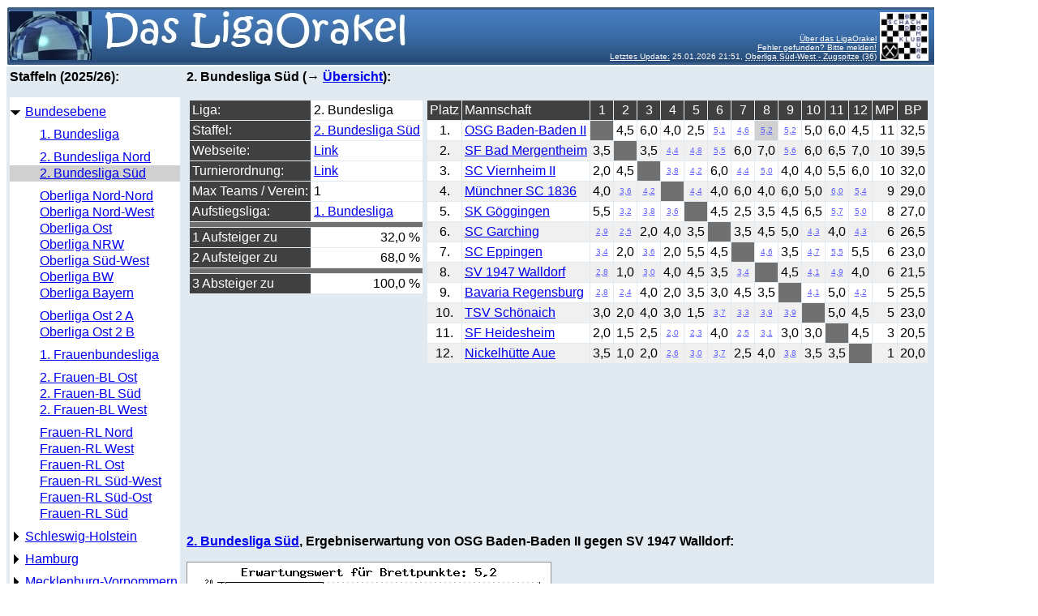

--- FILE ---
content_type: text/html; charset=UTF-8
request_url: https://schachklub-bad-homburg.de/LigaOrakel/LigaOrakel.php?staffel=DSB_BL2S&team=OSG+Baden-Baden+II&gegner=SV+1947+Walldorf&tabformat=L&statformat=V
body_size: 48197
content:
<html>
<head>
  <title>Das LigaOrakel</title>
  <link rel="SHORTCUT ICON" href="../favicon.ico">
  <link rel=stylesheet type="text/css" href = "orakelstyle.css">
</head>
<body><table border = "0" cellspacing = "0" cellpadding = "4" bgcolor = "#E0EAF0">
  <tr height = "66">
    <td colspan = "2" valign = "bottom" align = "right" background = "grafiken/LigaOrakel.jpg">      <table><tr><td valign = "bottom" align = "right"><font size = "-2" color = "#FFFFFF"><a href = "LigaOrakel.php?modus=about&tabformat=L&statformat=V" style="color:#FFFFFF">&Uuml;ber das LigaOrakel</a>
                     <br><a href = "mailto:ligaorakel@schachklub-bad-homburg.de" style="color:#FFFFFF">Fehler gefunden? Bitte melden!</a>
                     <br><a href = "LigaOrakel.php?modus=history&tabformat=L&statformat=V" style="color:#FFFFFF">Letztes Update:</a> 25.01.2026 21:51, <abbr title = "Bundesebene
  Oberliga Süd-West
  2. Frauen-BL Ost
  2. Frauen-BL Süd
  2. Frauen-BL West
  Frauen-RL Ost
  Frauen-RL Süd-West
  Frauen-RL Süd-Ost
  Frauen-RL Süd
Hannover
  Bezirksliga
Ruhrgebiet
  Verbandsliga Grp. 1
  Verbandsliga Grp. 2
  Verbandskl. Grp. 1
  Verbandskl. Grp. 2
  Verbandskl. Grp. 3
Bezirk Herne-Vest
  KK Herne-Vest Gruppe A
  KK Herne-Vest Gruppe B
Mittelrhein
  Regionalliga
Hessen
  Hessenliga
Bezirk 1: Nordhessen
  Bezirksliga
Bezirk 2: Osthessen
  Bezirksliga
Bezirk 8: Rhein/Taunus
  Bezirksliga
  Kreisliga
Rheinland-Pfalz
  1. RLP-Liga
  2. RLP-Liga Nord
  2. RLP-Liga Süd
Rheinhessen
  2. Rheinhessenliga
  2. Verbandsliga
Pfalz
  2. Pfalzliga West
  2. Pfalzliga Ost
Saarland
  Saarlandliga
  Verbandsliga
Mittelschwaben
  A-Klasse Mittelschw.
Ingolstadt/Freising
  A-Klasse
  C-Klasse
Zugspitze
  A-Klasse
  B-Klasse
">Oberliga Süd-West - Zugspitze (36)</abbr>                 </td>
      <td valign = "middle"><a href = "http://www.schachklub-bad-homburg.de" target = "_blank"><img src = "grafiken/logoSKHG.jpg"></a></td></tr></table>
    </td>
  </tr>
  <tr>
    <td rowspan = "2" valign = "top">
    <b>Staffeln (2025/26):</b><p>
      <table cellspacing = "0" cellpadding = "1" border = "0" width = "210">
        <tr>
          <td class = "contentWhite"       width = "16"><img src = "grafiken/empty.png" border = "0"></td>
          <td class = "contentWhite"       width = "16"><img src = "grafiken/empty.png" border = "0"></td>
          <td class = "contentWhite"       width = "16"><img src = "grafiken/empty.png" border = "0"></td>
        </tr>
        <tr>
          <td class = "contentWhite"><img src = "grafiken/opened.png" border = "0"></td>
          <td class = "contentWhite" colspan = "2"><a href = "LigaOrakel.php?staffel=DSB_BL1&tabformat=L&statformat=V">Bundesebene</a></td>
        </tr>
        <tr>
          <td class = "contentWhite"       width = "16"><img src = "grafiken/empty.png" border = "0"></td>
          <td class = "contentWhite"       width = "16"><img src = "grafiken/empty.png" border = "0"></td>
          <td class = "contentWhite"       width = "16"><img src = "grafiken/empty.png" border = "0"></td>
        </tr>
        <tr>
          <td class = "contentWhite"       width = "16"><img src = "grafiken/empty.png" border = "0"></td>
          <td class = "contentWhite"       width = "16"><img src = "grafiken/empty.png" border = "0"></td>
          <td class = "contentWhite"       colspan = "1"><a href = "LigaOrakel.php?staffel=DSB_BL1&tabformat=L&statformat=V">1. Bundesliga</a></td>
        </tr>
        <tr>
          <td class = "contentWhite"       width = "16"><img src = "grafiken/empty.png" border = "0"></td>
          <td class = "contentWhite"       width = "16"><img src = "grafiken/empty.png" border = "0"></td>
          <td class = "contentWhite"       width = "16"><img src = "grafiken/empty.png" border = "0"></td>
        </tr>
        <tr>
          <td class = "contentWhite"       width = "16"><img src = "grafiken/empty.png" border = "0"></td>
          <td class = "contentWhite"       width = "16"><img src = "grafiken/empty.png" border = "0"></td>
          <td class = "contentWhite"       colspan = "1"><a href = "LigaOrakel.php?staffel=DSB_BL2N&tabformat=L&statformat=V">2. Bundesliga Nord</a></td>
        </tr>
        <tr>
          <td class = "contentHighlighted" width = "16"><img src = "grafiken/empty.png" border = "0"></td>
          <td class = "contentHighlighted" width = "16"><img src = "grafiken/empty.png" border = "0"></td>
          <td class = "contentHighlighted" colspan = "1"><a href = "LigaOrakel.php?staffel=DSB_BL2S&tabformat=L&statformat=V">2. Bundesliga Süd</a></td>
        </tr>
        <tr>
          <td class = "contentWhite"       width = "16"><img src = "grafiken/empty.png" border = "0"></td>
          <td class = "contentWhite"       width = "16"><img src = "grafiken/empty.png" border = "0"></td>
          <td class = "contentWhite"       width = "16"><img src = "grafiken/empty.png" border = "0"></td>
        </tr>
        <tr>
          <td class = "contentWhite"       width = "16"><img src = "grafiken/empty.png" border = "0"></td>
          <td class = "contentWhite"       width = "16"><img src = "grafiken/empty.png" border = "0"></td>
          <td class = "contentWhite"       colspan = "1"><a href = "LigaOrakel.php?staffel=DSB_OLNN&tabformat=L&statformat=V">Oberliga Nord-Nord</a></td>
        </tr>
        <tr>
          <td class = "contentWhite"       width = "16"><img src = "grafiken/empty.png" border = "0"></td>
          <td class = "contentWhite"       width = "16"><img src = "grafiken/empty.png" border = "0"></td>
          <td class = "contentWhite"       colspan = "1"><a href = "LigaOrakel.php?staffel=DSB_OLNW&tabformat=L&statformat=V">Oberliga Nord-West</a></td>
        </tr>
        <tr>
          <td class = "contentWhite"       width = "16"><img src = "grafiken/empty.png" border = "0"></td>
          <td class = "contentWhite"       width = "16"><img src = "grafiken/empty.png" border = "0"></td>
          <td class = "contentWhite"       colspan = "1"><a href = "LigaOrakel.php?staffel=DSB_OLO&tabformat=L&statformat=V">Oberliga Ost</a></td>
        </tr>
        <tr>
          <td class = "contentWhite"       width = "16"><img src = "grafiken/empty.png" border = "0"></td>
          <td class = "contentWhite"       width = "16"><img src = "grafiken/empty.png" border = "0"></td>
          <td class = "contentWhite"       colspan = "1"><a href = "LigaOrakel.php?staffel=DSB_OLNRW&tabformat=L&statformat=V">Oberliga NRW</a></td>
        </tr>
        <tr>
          <td class = "contentWhite"       width = "16"><img src = "grafiken/empty.png" border = "0"></td>
          <td class = "contentWhite"       width = "16"><img src = "grafiken/empty.png" border = "0"></td>
          <td class = "contentWhite"       colspan = "1"><a href = "LigaOrakel.php?staffel=DSB_OLSW&tabformat=L&statformat=V">Oberliga Süd-West</a></td>
        </tr>
        <tr>
          <td class = "contentWhite"       width = "16"><img src = "grafiken/empty.png" border = "0"></td>
          <td class = "contentWhite"       width = "16"><img src = "grafiken/empty.png" border = "0"></td>
          <td class = "contentWhite"       colspan = "1"><a href = "LigaOrakel.php?staffel=DSB_OLBW&tabformat=L&statformat=V">Oberliga BW</a></td>
        </tr>
        <tr>
          <td class = "contentWhite"       width = "16"><img src = "grafiken/empty.png" border = "0"></td>
          <td class = "contentWhite"       width = "16"><img src = "grafiken/empty.png" border = "0"></td>
          <td class = "contentWhite"       colspan = "1"><a href = "LigaOrakel.php?staffel=DSB_OLBY&tabformat=L&statformat=V">Oberliga Bayern</a></td>
        </tr>
        <tr>
          <td class = "contentWhite"       width = "16"><img src = "grafiken/empty.png" border = "0"></td>
          <td class = "contentWhite"       width = "16"><img src = "grafiken/empty.png" border = "0"></td>
          <td class = "contentWhite"       width = "16"><img src = "grafiken/empty.png" border = "0"></td>
        </tr>
        <tr>
          <td class = "contentWhite"       width = "16"><img src = "grafiken/empty.png" border = "0"></td>
          <td class = "contentWhite"       width = "16"><img src = "grafiken/empty.png" border = "0"></td>
          <td class = "contentWhite"       colspan = "1"><a href = "LigaOrakel.php?staffel=DSB_OLO2A&tabformat=L&statformat=V">Oberliga Ost 2 A</a></td>
        </tr>
        <tr>
          <td class = "contentWhite"       width = "16"><img src = "grafiken/empty.png" border = "0"></td>
          <td class = "contentWhite"       width = "16"><img src = "grafiken/empty.png" border = "0"></td>
          <td class = "contentWhite"       colspan = "1"><a href = "LigaOrakel.php?staffel=DSB_OLO2B&tabformat=L&statformat=V">Oberliga Ost 2 B</a></td>
        </tr>
        <tr>
          <td class = "contentWhite"       width = "16"><img src = "grafiken/empty.png" border = "0"></td>
          <td class = "contentWhite"       width = "16"><img src = "grafiken/empty.png" border = "0"></td>
          <td class = "contentWhite"       width = "16"><img src = "grafiken/empty.png" border = "0"></td>
        </tr>
        <tr>
          <td class = "contentWhite"       width = "16"><img src = "grafiken/empty.png" border = "0"></td>
          <td class = "contentWhite"       width = "16"><img src = "grafiken/empty.png" border = "0"></td>
          <td class = "contentWhite"       colspan = "1"><a href = "LigaOrakel.php?staffel=DSB_FBL&tabformat=L&statformat=V">1. Frauenbundesliga</a></td>
        </tr>
        <tr>
          <td class = "contentWhite"       width = "16"><img src = "grafiken/empty.png" border = "0"></td>
          <td class = "contentWhite"       width = "16"><img src = "grafiken/empty.png" border = "0"></td>
          <td class = "contentWhite"       width = "16"><img src = "grafiken/empty.png" border = "0"></td>
        </tr>
        <tr>
          <td class = "contentWhite"       width = "16"><img src = "grafiken/empty.png" border = "0"></td>
          <td class = "contentWhite"       width = "16"><img src = "grafiken/empty.png" border = "0"></td>
          <td class = "contentWhite"       colspan = "1"><a href = "LigaOrakel.php?staffel=DSB_FBL2O&tabformat=L&statformat=V">2. Frauen-BL Ost</a></td>
        </tr>
        <tr>
          <td class = "contentWhite"       width = "16"><img src = "grafiken/empty.png" border = "0"></td>
          <td class = "contentWhite"       width = "16"><img src = "grafiken/empty.png" border = "0"></td>
          <td class = "contentWhite"       colspan = "1"><a href = "LigaOrakel.php?staffel=DSB_FBL2S&tabformat=L&statformat=V">2. Frauen-BL Süd</a></td>
        </tr>
        <tr>
          <td class = "contentWhite"       width = "16"><img src = "grafiken/empty.png" border = "0"></td>
          <td class = "contentWhite"       width = "16"><img src = "grafiken/empty.png" border = "0"></td>
          <td class = "contentWhite"       colspan = "1"><a href = "LigaOrakel.php?staffel=DSB_FBL2W&tabformat=L&statformat=V">2. Frauen-BL West</a></td>
        </tr>
        <tr>
          <td class = "contentWhite"       width = "16"><img src = "grafiken/empty.png" border = "0"></td>
          <td class = "contentWhite"       width = "16"><img src = "grafiken/empty.png" border = "0"></td>
          <td class = "contentWhite"       width = "16"><img src = "grafiken/empty.png" border = "0"></td>
        </tr>
        <tr>
          <td class = "contentWhite"       width = "16"><img src = "grafiken/empty.png" border = "0"></td>
          <td class = "contentWhite"       width = "16"><img src = "grafiken/empty.png" border = "0"></td>
          <td class = "contentWhite"       colspan = "1"><a href = "LigaOrakel.php?staffel=DSB_FRLN&tabformat=L&statformat=V">Frauen-RL Nord</a></td>
        </tr>
        <tr>
          <td class = "contentWhite"       width = "16"><img src = "grafiken/empty.png" border = "0"></td>
          <td class = "contentWhite"       width = "16"><img src = "grafiken/empty.png" border = "0"></td>
          <td class = "contentWhite"       colspan = "1"><a href = "LigaOrakel.php?staffel=DSB_FRLW&tabformat=L&statformat=V">Frauen-RL West</a></td>
        </tr>
        <tr>
          <td class = "contentWhite"       width = "16"><img src = "grafiken/empty.png" border = "0"></td>
          <td class = "contentWhite"       width = "16"><img src = "grafiken/empty.png" border = "0"></td>
          <td class = "contentWhite"       colspan = "1"><a href = "LigaOrakel.php?staffel=DSB_FRLO&tabformat=L&statformat=V">Frauen-RL Ost</a></td>
        </tr>
        <tr>
          <td class = "contentWhite"       width = "16"><img src = "grafiken/empty.png" border = "0"></td>
          <td class = "contentWhite"       width = "16"><img src = "grafiken/empty.png" border = "0"></td>
          <td class = "contentWhite"       colspan = "1"><a href = "LigaOrakel.php?staffel=DSB_FRLSW&tabformat=L&statformat=V">Frauen-RL Süd-West</a></td>
        </tr>
        <tr>
          <td class = "contentWhite"       width = "16"><img src = "grafiken/empty.png" border = "0"></td>
          <td class = "contentWhite"       width = "16"><img src = "grafiken/empty.png" border = "0"></td>
          <td class = "contentWhite"       colspan = "1"><a href = "LigaOrakel.php?staffel=DSB_FRLSO&tabformat=L&statformat=V">Frauen-RL Süd-Ost</a></td>
        </tr>
        <tr>
          <td class = "contentWhite"       width = "16"><img src = "grafiken/empty.png" border = "0"></td>
          <td class = "contentWhite"       width = "16"><img src = "grafiken/empty.png" border = "0"></td>
          <td class = "contentWhite"       colspan = "1"><a href = "LigaOrakel.php?staffel=DSB_FRLS&tabformat=L&statformat=V">Frauen-RL Süd</a></td>
        </tr>
        <tr>
          <td class = "contentWhite"       width = "16"><img src = "grafiken/empty.png" border = "0"></td>
          <td class = "contentWhite"       width = "16"><img src = "grafiken/empty.png" border = "0"></td>
          <td class = "contentWhite"       width = "16"><img src = "grafiken/empty.png" border = "0"></td>
        </tr>
        <tr>
          <td class = "contentWhite"><img src = "grafiken/closed.png" border = "0"></td>
          <td class = "contentWhite" colspan = "2"><a href = "LigaOrakel.php?staffel=SH_LL&tabformat=L&statformat=V">Schleswig-Holstein</a></td>
        </tr>
        <tr>
          <td class = "contentWhite"       width = "16"><img src = "grafiken/empty.png" border = "0"></td>
          <td class = "contentWhite"       width = "16"><img src = "grafiken/empty.png" border = "0"></td>
          <td class = "contentWhite"       width = "16"><img src = "grafiken/empty.png" border = "0"></td>
        </tr>
        <tr>
          <td class = "contentWhite"><img src = "grafiken/closed.png" border = "0"></td>
          <td class = "contentWhite" colspan = "2"><a href = "LigaOrakel.php?staffel=HAM_LL&tabformat=L&statformat=V">Hamburg</a></td>
        </tr>
        <tr>
          <td class = "contentWhite"       width = "16"><img src = "grafiken/empty.png" border = "0"></td>
          <td class = "contentWhite"       width = "16"><img src = "grafiken/empty.png" border = "0"></td>
          <td class = "contentWhite"       width = "16"><img src = "grafiken/empty.png" border = "0"></td>
        </tr>
        <tr>
          <td class = "contentWhite"><img src = "grafiken/closed.png" border = "0"></td>
          <td class = "contentWhite" colspan = "2"><a href = "LigaOrakel.php?staffel=SMV_VL&tabformat=L&statformat=V">Mecklenburg-Vorpommern</a></td>
        </tr>
        <tr>
          <td class = "contentWhite"       width = "16"><img src = "grafiken/empty.png" border = "0"></td>
          <td class = "contentWhite"       width = "16"><img src = "grafiken/empty.png" border = "0"></td>
          <td class = "contentWhite"       width = "16"><img src = "grafiken/empty.png" border = "0"></td>
        </tr>
        <tr>
          <td class = "contentWhite"><img src = "grafiken/closed.png" border = "0"></td>
          <td class = "contentWhite" colspan = "2"><a href = "LigaOrakel.php?staffel=NSV_LLN&tabformat=L&statformat=V">Niedersachsen</a></td>
        </tr>
        <tr>
          <td class = "contentWhite"       width = "16"><img src = "grafiken/empty.png" border = "0"></td>
          <td class = "contentWhite"       width = "16"><img src = "grafiken/empty.png" border = "0"></td>
          <td class = "contentWhite"       width = "16"><img src = "grafiken/empty.png" border = "0"></td>
        </tr>
        <tr>
          <td class = "contentWhite"><img src = "grafiken/closed.png" border = "0"></td>
          <td class = "contentWhite" colspan = "2"><a href = "LigaOrakel.php?staffel=SAH_VL&tabformat=L&statformat=V">Sachsen-Anhalt</a></td>
        </tr>
        <tr>
          <td class = "contentWhite"       width = "16"><img src = "grafiken/empty.png" border = "0"></td>
          <td class = "contentWhite"       width = "16"><img src = "grafiken/empty.png" border = "0"></td>
          <td class = "contentWhite"       width = "16"><img src = "grafiken/empty.png" border = "0"></td>
        </tr>
        <tr>
          <td class = "contentWhite"><img src = "grafiken/closed.png" border = "0"></td>
          <td class = "contentWhite" colspan = "2"><a href = "LigaOrakel.php?staffel=BRA_LL&tabformat=L&statformat=V">Brandenburg</a></td>
        </tr>
        <tr>
          <td class = "contentWhite"       width = "16"><img src = "grafiken/empty.png" border = "0"></td>
          <td class = "contentWhite"       width = "16"><img src = "grafiken/empty.png" border = "0"></td>
          <td class = "contentWhite"       width = "16"><img src = "grafiken/empty.png" border = "0"></td>
        </tr>
        <tr>
          <td class = "contentWhite"><img src = "grafiken/closed.png" border = "0"></td>
          <td class = "contentWhite" colspan = "2"><a href = "LigaOrakel.php?staffel=BER_LL&tabformat=L&statformat=V">Berlin</a></td>
        </tr>
        <tr>
          <td class = "contentWhite"       width = "16"><img src = "grafiken/empty.png" border = "0"></td>
          <td class = "contentWhite"       width = "16"><img src = "grafiken/empty.png" border = "0"></td>
          <td class = "contentWhite"       width = "16"><img src = "grafiken/empty.png" border = "0"></td>
        </tr>
        <tr>
          <td class = "contentWhite"><img src = "grafiken/closed.png" border = "0"></td>
          <td class = "contentWhite" colspan = "2"><a href = "LigaOrakel.php?staffel=NRW_LIGA1&tabformat=L&statformat=V">Nordrhein-Westfalen</a></td>
        </tr>
        <tr>
          <td class = "contentWhite"       width = "16"><img src = "grafiken/empty.png" border = "0"></td>
          <td class = "contentWhite"       width = "16"><img src = "grafiken/empty.png" border = "0"></td>
          <td class = "contentWhite"       width = "16"><img src = "grafiken/empty.png" border = "0"></td>
        </tr>
        <tr>
          <td class = "contentWhite"><img src = "grafiken/closed.png" border = "0"></td>
          <td class = "contentWhite" colspan = "2"><a href = "LigaOrakel.php?staffel=HSV_HL&tabformat=L&statformat=V">Hessen</a></td>
        </tr>
        <tr>
          <td class = "contentWhite"       width = "16"><img src = "grafiken/empty.png" border = "0"></td>
          <td class = "contentWhite"       width = "16"><img src = "grafiken/empty.png" border = "0"></td>
          <td class = "contentWhite"       width = "16"><img src = "grafiken/empty.png" border = "0"></td>
        </tr>
        <tr>
          <td class = "contentWhite"><img src = "grafiken/closed.png" border = "0"></td>
          <td class = "contentWhite" colspan = "2"><a href = "LigaOrakel.php?staffel=THU_THL&tabformat=L&statformat=V">Thüringen</a></td>
        </tr>
        <tr>
          <td class = "contentWhite"       width = "16"><img src = "grafiken/empty.png" border = "0"></td>
          <td class = "contentWhite"       width = "16"><img src = "grafiken/empty.png" border = "0"></td>
          <td class = "contentWhite"       width = "16"><img src = "grafiken/empty.png" border = "0"></td>
        </tr>
        <tr>
          <td class = "contentWhite"><img src = "grafiken/closed.png" border = "0"></td>
          <td class = "contentWhite" colspan = "2"><a href = "LigaOrakel.php?staffel=SVS_SL&tabformat=L&statformat=V">Sachsen</a></td>
        </tr>
        <tr>
          <td class = "contentWhite"       width = "16"><img src = "grafiken/empty.png" border = "0"></td>
          <td class = "contentWhite"       width = "16"><img src = "grafiken/empty.png" border = "0"></td>
          <td class = "contentWhite"       width = "16"><img src = "grafiken/empty.png" border = "0"></td>
        </tr>
        <tr>
          <td class = "contentWhite"><img src = "grafiken/closed.png" border = "0"></td>
          <td class = "contentWhite" colspan = "2"><a href = "LigaOrakel.php?staffel=RPF_RPF1&tabformat=L&statformat=V">Rheinland-Pfalz</a></td>
        </tr>
        <tr>
          <td class = "contentWhite"       width = "16"><img src = "grafiken/empty.png" border = "0"></td>
          <td class = "contentWhite"       width = "16"><img src = "grafiken/empty.png" border = "0"></td>
          <td class = "contentWhite"       width = "16"><img src = "grafiken/empty.png" border = "0"></td>
        </tr>
        <tr>
          <td class = "contentWhite"><img src = "grafiken/closed.png" border = "0"></td>
          <td class = "contentWhite" colspan = "2"><a href = "LigaOrakel.php?staffel=SAAR_SL&tabformat=L&statformat=V">Saarland</a></td>
        </tr>
        <tr>
          <td class = "contentWhite"       width = "16"><img src = "grafiken/empty.png" border = "0"></td>
          <td class = "contentWhite"       width = "16"><img src = "grafiken/empty.png" border = "0"></td>
          <td class = "contentWhite"       width = "16"><img src = "grafiken/empty.png" border = "0"></td>
        </tr>
        <tr>
          <td class = "contentWhite"><img src = "grafiken/closed.png" border = "0"></td>
          <td class = "contentWhite" colspan = "2"><a href = "LigaOrakel.php?staffel=BAD_OL&tabformat=L&statformat=V">Baden</a></td>
        </tr>
        <tr>
          <td class = "contentWhite"       width = "16"><img src = "grafiken/empty.png" border = "0"></td>
          <td class = "contentWhite"       width = "16"><img src = "grafiken/empty.png" border = "0"></td>
          <td class = "contentWhite"       width = "16"><img src = "grafiken/empty.png" border = "0"></td>
        </tr>
        <tr>
          <td class = "contentWhite"><img src = "grafiken/closed.png" border = "0"></td>
          <td class = "contentWhite" colspan = "2"><a href = "LigaOrakel.php?staffel=WUR_OL&tabformat=L&statformat=V">Württemberg</a></td>
        </tr>
        <tr>
          <td class = "contentWhite"       width = "16"><img src = "grafiken/empty.png" border = "0"></td>
          <td class = "contentWhite"       width = "16"><img src = "grafiken/empty.png" border = "0"></td>
          <td class = "contentWhite"       width = "16"><img src = "grafiken/empty.png" border = "0"></td>
        </tr>
        <tr>
          <td class = "contentWhite"><img src = "grafiken/closed.png" border = "0"></td>
          <td class = "contentWhite" colspan = "2"><a href = "LigaOrakel.php?staffel=BAY_LLN&tabformat=L&statformat=V">Bayern</a></td>
        </tr>
        <tr>
          <td class = "contentWhite"       width = "16"><img src = "grafiken/empty.png" border = "0"></td>
          <td class = "contentWhite"       width = "16"><img src = "grafiken/empty.png" border = "0"></td>
          <td class = "contentWhite"       width = "16"><img src = "grafiken/empty.png" border = "0"></td>
        </tr>
      </table>
    </td>
    <td valign = "top">
<b>2. Bundesliga Süd (&rarr; <a href = "LigaOrakel.php?staffel=DSB_BL2S&team=OSG+Baden-Baden+II&statformat=V">&Uuml;bersicht</a>):</b><p>	    <table><tr><td valign = "top">
    <table cellspacing = "1" cellpadding = "3" border = "0">
       <tr><td class = "headingBlack">Liga:</td><td class = "contentWhite">2. Bundesliga</td></tr>
       <tr><td class = "headingBlack">Staffel:</td><td class = "contentWhite"><a href = "LigaOrakel.php?staffel=DSB_BL2S&tabformat=L&statformat=V">2. Bundesliga Süd</a></td></tr>
       <tr><td class = "headingBlack">Webseite:</td><td class = "contentWhite"><a href = "https://schachbund.de/SchachBL/bedh.php?liga=2bls" target = "_blank">Link</a></td></tr>
       <tr><td class = "headingBlack">Turnierordnung:</td><td class = "contentWhite"><a href = "https://www.schachbund.de/SchachBL/pdf/to-dsb.pdf" target = "_blank">Link</a></td></tr>
       <tr><td class = "headingBlack">Max Teams / Verein:</td><td class = "contentWhite">1</td></tr>
       <tr><td class = "headingBlack">Aufstiegsliga:</td><td class = "contentWhite"><a href = "LigaOrakel.php?staffel=DSB_BL1&tabformat=L&statformat=V">1. Bundesliga</a></td></tr>
       <tr height = "2"><td class = "headingGrey" colspan = "2"></td></tr>
       <tr><td class = "headingBlack">1 Aufsteiger zu</td>              <td class = "contentWhite" align = "right" title = "31,992 %">32,0 % </td></tr>
       <tr><td class = "headingBlack">2 Aufsteiger zu</td>              <td class = "contentWhite" align = "right" title = "68,008 %">68,0 % </td></tr>
       <tr height = "2"><td class = "headingGrey" colspan = "2"></td></tr>
       <tr><td class = "headingBlack">3 Absteiger zu</td>              <td class = "contentWhite" align = "right" title = "100,000 %">100,0 % </td></tr>
   </table>
    </td><td valign = "top">
      <table cellspacing = "1" cellpadding = "3" border = "0">
         <tr class = "headingBlack">
           <td>Platz</td>
           <td align = "left">Mannschaft</td>
           <td align = "center">1</td>
           <td align = "center">2</td>
           <td align = "center">3</td>
           <td align = "center">4</td>
           <td align = "center">5</td>
           <td align = "center">6</td>
           <td align = "center">7</td>
           <td align = "center">8</td>
           <td align = "center">9</td>
           <td align = "center">10</td>
           <td align = "center">11</td>
           <td align = "center">12</td>
           <td align = "center">MP</td>
           <td align = "center">BP</td>
         </tr>
         <tr class = "contentWhite">
           <td align = "center">1.</td>
           <td align = "left"><a href = "LigaOrakel.php?staffel=DSB_BL2S&team=OSG+Baden-Baden+II&tabformat=L&statformat=V">OSG Baden-Baden II</a></td>
           <td class = "headingGrey">&nbsp;</td>
           <td align = "center" class = "">4,5</td>
           <td align = "center" class = "">6,0</td>
           <td align = "center" class = "">4,0</td>
           <td align = "center" class = "">2,5</td>
           <td align = "center" class = "" title = "5,080"><font size = "-2"><a href = "LigaOrakel.php?staffel=DSB_BL2S&team=OSG+Baden-Baden+II&gegner=SC+Garching&tabformat=L&statformat=V" style="color:#6060FF">5,1</a></font></td>
           <td align = "center" class = "" title = "4,632"><font size = "-2"><a href = "LigaOrakel.php?staffel=DSB_BL2S&team=OSG+Baden-Baden+II&gegner=SC+Eppingen&tabformat=L&statformat=V" style="color:#6060FF">4,6</a></font></td>
           <td align = "center" class = "contentHighlighted" title = "5,206"><font size = "-2"><a href = "LigaOrakel.php?staffel=DSB_BL2S&team=OSG+Baden-Baden+II&gegner=SV+1947+Walldorf&tabformat=L&statformat=V" style="color:#6060FF">5,2</a></font></td>
           <td align = "center" class = "" title = "5,194"><font size = "-2"><a href = "LigaOrakel.php?staffel=DSB_BL2S&team=OSG+Baden-Baden+II&gegner=Bavaria+Regensburg&tabformat=L&statformat=V" style="color:#6060FF">5,2</a></font></td>
           <td align = "center" class = "">5,0</td>
           <td align = "center" class = "">6,0</td>
           <td align = "center" class = "">4,5</td>
           <td align = "right">11</td>
           <td align = "right">32,5</td>
         </tr>
         <tr class = "contentGrey">
           <td align = "center">2.</td>
           <td align = "left"><a href = "LigaOrakel.php?staffel=DSB_BL2S&team=SF+Bad+Mergentheim&tabformat=L&statformat=V">SF Bad Mergentheim</a></td>
           <td align = "center" class = "">3,5</td>
           <td class = "headingGrey">&nbsp;</td>
           <td align = "center" class = "">3,5</td>
           <td align = "center" class = "" title = "4,428"><font size = "-2"><a href = "LigaOrakel.php?staffel=DSB_BL2S&team=SF+Bad+Mergentheim&gegner=M%C3%BCnchner+SC+1836&tabformat=L&statformat=V" style="color:#6060FF">4,4</a></font></td>
           <td align = "center" class = "" title = "4,842"><font size = "-2"><a href = "LigaOrakel.php?staffel=DSB_BL2S&team=SF+Bad+Mergentheim&gegner=SK+G%C3%B6ggingen&tabformat=L&statformat=V" style="color:#6060FF">4,8</a></font></td>
           <td align = "center" class = "" title = "5,493"><font size = "-2"><a href = "LigaOrakel.php?staffel=DSB_BL2S&team=SF+Bad+Mergentheim&gegner=SC+Garching&tabformat=L&statformat=V" style="color:#6060FF">5,5</a></font></td>
           <td align = "center" class = "">6,0</td>
           <td align = "center" class = "">7,0</td>
           <td align = "center" class = "" title = "5,609"><font size = "-2"><a href = "LigaOrakel.php?staffel=DSB_BL2S&team=SF+Bad+Mergentheim&gegner=Bavaria+Regensburg&tabformat=L&statformat=V" style="color:#6060FF">5,6</a></font></td>
           <td align = "center" class = "">6,0</td>
           <td align = "center" class = "">6,5</td>
           <td align = "center" class = "">7,0</td>
           <td align = "right">10</td>
           <td align = "right">39,5</td>
         </tr>
         <tr class = "contentWhite">
           <td align = "center">3.</td>
           <td align = "left"><a href = "LigaOrakel.php?staffel=DSB_BL2S&team=SC+Viernheim+II&tabformat=L&statformat=V">SC Viernheim II</a></td>
           <td align = "center" class = "">2,0</td>
           <td align = "center" class = "">4,5</td>
           <td class = "headingGrey">&nbsp;</td>
           <td align = "center" class = "" title = "3,754"><font size = "-2"><a href = "LigaOrakel.php?staffel=DSB_BL2S&team=SC+Viernheim+II&gegner=M%C3%BCnchner+SC+1836&tabformat=L&statformat=V" style="color:#6060FF">3,8</a></font></td>
           <td align = "center" class = "" title = "4,180"><font size = "-2"><a href = "LigaOrakel.php?staffel=DSB_BL2S&team=SC+Viernheim+II&gegner=SK+G%C3%B6ggingen&tabformat=L&statformat=V" style="color:#6060FF">4,2</a></font></td>
           <td align = "center" class = "">6,0</td>
           <td align = "center" class = "" title = "4,430"><font size = "-2"><a href = "LigaOrakel.php?staffel=DSB_BL2S&team=SC+Viernheim+II&gegner=SC+Eppingen&tabformat=L&statformat=V" style="color:#6060FF">4,4</a></font></td>
           <td align = "center" class = "" title = "5,006"><font size = "-2"><a href = "LigaOrakel.php?staffel=DSB_BL2S&team=SC+Viernheim+II&gegner=SV+1947+Walldorf&tabformat=L&statformat=V" style="color:#6060FF">5,0</a></font></td>
           <td align = "center" class = "">4,0</td>
           <td align = "center" class = "">4,0</td>
           <td align = "center" class = "">5,5</td>
           <td align = "center" class = "">6,0</td>
           <td align = "right">10</td>
           <td align = "right">32,0</td>
         </tr>
         <tr class = "contentGrey">
           <td align = "center">4.</td>
           <td align = "left"><a href = "LigaOrakel.php?staffel=DSB_BL2S&team=M%C3%BCnchner+SC+1836&tabformat=L&statformat=V">Münchner SC 1836</a></td>
           <td align = "center" class = "">4,0</td>
           <td align = "center" class = "" title = "3,572"><font size = "-2"><a href = "LigaOrakel.php?staffel=DSB_BL2S&team=M%C3%BCnchner+SC+1836&gegner=SF+Bad+Mergentheim&tabformat=L&statformat=V" style="color:#6060FF">3,6</a></font></td>
           <td align = "center" class = "" title = "4,246"><font size = "-2"><a href = "LigaOrakel.php?staffel=DSB_BL2S&team=M%C3%BCnchner+SC+1836&gegner=SC+Viernheim+II&tabformat=L&statformat=V" style="color:#6060FF">4,2</a></font></td>
           <td class = "headingGrey">&nbsp;</td>
           <td align = "center" class = "" title = "4,418"><font size = "-2"><a href = "LigaOrakel.php?staffel=DSB_BL2S&team=M%C3%BCnchner+SC+1836&gegner=SK+G%C3%B6ggingen&tabformat=L&statformat=V" style="color:#6060FF">4,4</a></font></td>
           <td align = "center" class = "">4,0</td>
           <td align = "center" class = "">6,0</td>
           <td align = "center" class = "">4,0</td>
           <td align = "center" class = "">6,0</td>
           <td align = "center" class = "">5,0</td>
           <td align = "center" class = "" title = "6,036"><font size = "-2"><a href = "LigaOrakel.php?staffel=DSB_BL2S&team=M%C3%BCnchner+SC+1836&gegner=SF+Heidesheim&tabformat=L&statformat=V" style="color:#6060FF">6,0</a></font></td>
           <td align = "center" class = "" title = "5,395"><font size = "-2"><a href = "LigaOrakel.php?staffel=DSB_BL2S&team=M%C3%BCnchner+SC+1836&gegner=Nickelh%C3%BCtte+Aue&tabformat=L&statformat=V" style="color:#6060FF">5,4</a></font></td>
           <td align = "right">9</td>
           <td align = "right">29,0</td>
         </tr>
         <tr class = "contentWhite">
           <td align = "center">5.</td>
           <td align = "left"><a href = "LigaOrakel.php?staffel=DSB_BL2S&team=SK+G%C3%B6ggingen&tabformat=L&statformat=V">SK Göggingen</a></td>
           <td align = "center" class = "">5,5</td>
           <td align = "center" class = "" title = "3,158"><font size = "-2"><a href = "LigaOrakel.php?staffel=DSB_BL2S&team=SK+G%C3%B6ggingen&gegner=SF+Bad+Mergentheim&tabformat=L&statformat=V" style="color:#6060FF">3,2</a></font></td>
           <td align = "center" class = "" title = "3,820"><font size = "-2"><a href = "LigaOrakel.php?staffel=DSB_BL2S&team=SK+G%C3%B6ggingen&gegner=SC+Viernheim+II&tabformat=L&statformat=V" style="color:#6060FF">3,8</a></font></td>
           <td align = "center" class = "" title = "3,582"><font size = "-2"><a href = "LigaOrakel.php?staffel=DSB_BL2S&team=SK+G%C3%B6ggingen&gegner=M%C3%BCnchner+SC+1836&tabformat=L&statformat=V" style="color:#6060FF">3,6</a></font></td>
           <td class = "headingGrey">&nbsp;</td>
           <td align = "center" class = "">4,5</td>
           <td align = "center" class = "">2,5</td>
           <td align = "center" class = "">3,5</td>
           <td align = "center" class = "">4,5</td>
           <td align = "center" class = "">6,5</td>
           <td align = "center" class = "" title = "5,692"><font size = "-2"><a href = "LigaOrakel.php?staffel=DSB_BL2S&team=SK+G%C3%B6ggingen&gegner=SF+Heidesheim&tabformat=L&statformat=V" style="color:#6060FF">5,7</a></font></td>
           <td align = "center" class = "" title = "5,011"><font size = "-2"><a href = "LigaOrakel.php?staffel=DSB_BL2S&team=SK+G%C3%B6ggingen&gegner=Nickelh%C3%BCtte+Aue&tabformat=L&statformat=V" style="color:#6060FF">5,0</a></font></td>
           <td align = "right">8</td>
           <td align = "right">27,0</td>
         </tr>
         <tr class = "contentGrey">
           <td align = "center">6.</td>
           <td align = "left"><a href = "LigaOrakel.php?staffel=DSB_BL2S&team=SC+Garching&tabformat=L&statformat=V">SC Garching</a></td>
           <td align = "center" class = "" title = "2,920"><font size = "-2"><a href = "LigaOrakel.php?staffel=DSB_BL2S&team=SC+Garching&gegner=OSG+Baden-Baden+II&tabformat=L&statformat=V" style="color:#6060FF">2,9</a></font></td>
           <td align = "center" class = "" title = "2,507"><font size = "-2"><a href = "LigaOrakel.php?staffel=DSB_BL2S&team=SC+Garching&gegner=SF+Bad+Mergentheim&tabformat=L&statformat=V" style="color:#6060FF">2,5</a></font></td>
           <td align = "center" class = "">2,0</td>
           <td align = "center" class = "">4,0</td>
           <td align = "center" class = "">3,5</td>
           <td class = "headingGrey">&nbsp;</td>
           <td align = "center" class = "">3,5</td>
           <td align = "center" class = "">4,5</td>
           <td align = "center" class = "">5,0</td>
           <td align = "center" class = "" title = "4,267"><font size = "-2"><a href = "LigaOrakel.php?staffel=DSB_BL2S&team=SC+Garching&gegner=TSV+Sch%C3%B6naich&tabformat=L&statformat=V" style="color:#6060FF">4,3</a></font></td>
           <td align = "center" class = "">4,0</td>
           <td align = "center" class = "" title = "4,324"><font size = "-2"><a href = "LigaOrakel.php?staffel=DSB_BL2S&team=SC+Garching&gegner=Nickelh%C3%BCtte+Aue&tabformat=L&statformat=V" style="color:#6060FF">4,3</a></font></td>
           <td align = "right">6</td>
           <td align = "right">26,5</td>
         </tr>
         <tr class = "contentWhite">
           <td align = "center">7.</td>
           <td align = "left"><a href = "LigaOrakel.php?staffel=DSB_BL2S&team=SC+Eppingen&tabformat=L&statformat=V">SC Eppingen</a></td>
           <td align = "center" class = "" title = "3,368"><font size = "-2"><a href = "LigaOrakel.php?staffel=DSB_BL2S&team=SC+Eppingen&gegner=OSG+Baden-Baden+II&tabformat=L&statformat=V" style="color:#6060FF">3,4</a></font></td>
           <td align = "center" class = "">2,0</td>
           <td align = "center" class = "" title = "3,570"><font size = "-2"><a href = "LigaOrakel.php?staffel=DSB_BL2S&team=SC+Eppingen&gegner=SC+Viernheim+II&tabformat=L&statformat=V" style="color:#6060FF">3,6</a></font></td>
           <td align = "center" class = "">2,0</td>
           <td align = "center" class = "">5,5</td>
           <td align = "center" class = "">4,5</td>
           <td class = "headingGrey">&nbsp;</td>
           <td align = "center" class = "" title = "4,593"><font size = "-2"><a href = "LigaOrakel.php?staffel=DSB_BL2S&team=SC+Eppingen&gegner=SV+1947+Walldorf&tabformat=L&statformat=V" style="color:#6060FF">4,6</a></font></td>
           <td align = "center" class = "">3,5</td>
           <td align = "center" class = "" title = "4,731"><font size = "-2"><a href = "LigaOrakel.php?staffel=DSB_BL2S&team=SC+Eppingen&gegner=TSV+Sch%C3%B6naich&tabformat=L&statformat=V" style="color:#6060FF">4,7</a></font></td>
           <td align = "center" class = "" title = "5,488"><font size = "-2"><a href = "LigaOrakel.php?staffel=DSB_BL2S&team=SC+Eppingen&gegner=SF+Heidesheim&tabformat=L&statformat=V" style="color:#6060FF">5,5</a></font></td>
           <td align = "center" class = "">5,5</td>
           <td align = "right">6</td>
           <td align = "right">23,0</td>
         </tr>
         <tr class = "contentGrey">
           <td align = "center">8.</td>
           <td align = "left"><a href = "LigaOrakel.php?staffel=DSB_BL2S&team=SV+1947+Walldorf&tabformat=L&statformat=V">SV 1947 Walldorf</a></td>
           <td align = "center" class = "" title = "2,794"><font size = "-2"><a href = "LigaOrakel.php?staffel=DSB_BL2S&team=SV+1947+Walldorf&gegner=OSG+Baden-Baden+II&tabformat=L&statformat=V" style="color:#6060FF">2,8</a></font></td>
           <td align = "center" class = "">1,0</td>
           <td align = "center" class = "" title = "2,994"><font size = "-2"><a href = "LigaOrakel.php?staffel=DSB_BL2S&team=SV+1947+Walldorf&gegner=SC+Viernheim+II&tabformat=L&statformat=V" style="color:#6060FF">3,0</a></font></td>
           <td align = "center" class = "">4,0</td>
           <td align = "center" class = "">4,5</td>
           <td align = "center" class = "">3,5</td>
           <td align = "center" class = "" title = "3,407"><font size = "-2"><a href = "LigaOrakel.php?staffel=DSB_BL2S&team=SV+1947+Walldorf&gegner=SC+Eppingen&tabformat=L&statformat=V" style="color:#6060FF">3,4</a></font></td>
           <td class = "headingGrey">&nbsp;</td>
           <td align = "center" class = "">4,5</td>
           <td align = "center" class = "" title = "4,131"><font size = "-2"><a href = "LigaOrakel.php?staffel=DSB_BL2S&team=SV+1947+Walldorf&gegner=TSV+Sch%C3%B6naich&tabformat=L&statformat=V" style="color:#6060FF">4,1</a></font></td>
           <td align = "center" class = "" title = "4,933"><font size = "-2"><a href = "LigaOrakel.php?staffel=DSB_BL2S&team=SV+1947+Walldorf&gegner=SF+Heidesheim&tabformat=L&statformat=V" style="color:#6060FF">4,9</a></font></td>
           <td align = "center" class = "">4,0</td>
           <td align = "right">6</td>
           <td align = "right">21,5</td>
         </tr>
         <tr class = "contentWhite">
           <td align = "center">9.</td>
           <td align = "left"><a href = "LigaOrakel.php?staffel=DSB_BL2S&team=Bavaria+Regensburg&tabformat=L&statformat=V">Bavaria Regensburg</a></td>
           <td align = "center" class = "" title = "2,806"><font size = "-2"><a href = "LigaOrakel.php?staffel=DSB_BL2S&team=Bavaria+Regensburg&gegner=OSG+Baden-Baden+II&tabformat=L&statformat=V" style="color:#6060FF">2,8</a></font></td>
           <td align = "center" class = "" title = "2,392"><font size = "-2"><a href = "LigaOrakel.php?staffel=DSB_BL2S&team=Bavaria+Regensburg&gegner=SF+Bad+Mergentheim&tabformat=L&statformat=V" style="color:#6060FF">2,4</a></font></td>
           <td align = "center" class = "">4,0</td>
           <td align = "center" class = "">2,0</td>
           <td align = "center" class = "">3,5</td>
           <td align = "center" class = "">3,0</td>
           <td align = "center" class = "">4,5</td>
           <td align = "center" class = "">3,5</td>
           <td class = "headingGrey">&nbsp;</td>
           <td align = "center" class = "" title = "4,148"><font size = "-2"><a href = "LigaOrakel.php?staffel=DSB_BL2S&team=Bavaria+Regensburg&gegner=TSV+Sch%C3%B6naich&tabformat=L&statformat=V" style="color:#6060FF">4,1</a></font></td>
           <td align = "center" class = "">5,0</td>
           <td align = "center" class = "" title = "4,196"><font size = "-2"><a href = "LigaOrakel.php?staffel=DSB_BL2S&team=Bavaria+Regensburg&gegner=Nickelh%C3%BCtte+Aue&tabformat=L&statformat=V" style="color:#6060FF">4,2</a></font></td>
           <td align = "right">5</td>
           <td align = "right">25,5</td>
         </tr>
         <tr class = "contentGrey">
           <td align = "center">10.</td>
           <td align = "left"><a href = "LigaOrakel.php?staffel=DSB_BL2S&team=TSV+Sch%C3%B6naich&tabformat=L&statformat=V">TSV Schönaich</a></td>
           <td align = "center" class = "">3,0</td>
           <td align = "center" class = "">2,0</td>
           <td align = "center" class = "">4,0</td>
           <td align = "center" class = "">3,0</td>
           <td align = "center" class = "">1,5</td>
           <td align = "center" class = "" title = "3,733"><font size = "-2"><a href = "LigaOrakel.php?staffel=DSB_BL2S&team=TSV+Sch%C3%B6naich&gegner=SC+Garching&tabformat=L&statformat=V" style="color:#6060FF">3,7</a></font></td>
           <td align = "center" class = "" title = "3,269"><font size = "-2"><a href = "LigaOrakel.php?staffel=DSB_BL2S&team=TSV+Sch%C3%B6naich&gegner=SC+Eppingen&tabformat=L&statformat=V" style="color:#6060FF">3,3</a></font></td>
           <td align = "center" class = "" title = "3,869"><font size = "-2"><a href = "LigaOrakel.php?staffel=DSB_BL2S&team=TSV+Sch%C3%B6naich&gegner=SV+1947+Walldorf&tabformat=L&statformat=V" style="color:#6060FF">3,9</a></font></td>
           <td align = "center" class = "" title = "3,852"><font size = "-2"><a href = "LigaOrakel.php?staffel=DSB_BL2S&team=TSV+Sch%C3%B6naich&gegner=Bavaria+Regensburg&tabformat=L&statformat=V" style="color:#6060FF">3,9</a></font></td>
           <td class = "headingGrey">&nbsp;</td>
           <td align = "center" class = "">5,0</td>
           <td align = "center" class = "">4,5</td>
           <td align = "right">5</td>
           <td align = "right">23,0</td>
         </tr>
         <tr class = "contentWhite">
           <td align = "center">11.</td>
           <td align = "left"><a href = "LigaOrakel.php?staffel=DSB_BL2S&team=SF+Heidesheim&tabformat=L&statformat=V">SF Heidesheim</a></td>
           <td align = "center" class = "">2,0</td>
           <td align = "center" class = "">1,5</td>
           <td align = "center" class = "">2,5</td>
           <td align = "center" class = "" title = "1,964"><font size = "-2"><a href = "LigaOrakel.php?staffel=DSB_BL2S&team=SF+Heidesheim&gegner=M%C3%BCnchner+SC+1836&tabformat=L&statformat=V" style="color:#6060FF">2,0</a></font></td>
           <td align = "center" class = "" title = "2,308"><font size = "-2"><a href = "LigaOrakel.php?staffel=DSB_BL2S&team=SF+Heidesheim&gegner=SK+G%C3%B6ggingen&tabformat=L&statformat=V" style="color:#6060FF">2,3</a></font></td>
           <td align = "center" class = "">4,0</td>
           <td align = "center" class = "" title = "2,512"><font size = "-2"><a href = "LigaOrakel.php?staffel=DSB_BL2S&team=SF+Heidesheim&gegner=SC+Eppingen&tabformat=L&statformat=V" style="color:#6060FF">2,5</a></font></td>
           <td align = "center" class = "" title = "3,067"><font size = "-2"><a href = "LigaOrakel.php?staffel=DSB_BL2S&team=SF+Heidesheim&gegner=SV+1947+Walldorf&tabformat=L&statformat=V" style="color:#6060FF">3,1</a></font></td>
           <td align = "center" class = "">3,0</td>
           <td align = "center" class = "">3,0</td>
           <td class = "headingGrey">&nbsp;</td>
           <td align = "center" class = "">4,5</td>
           <td align = "right">3</td>
           <td align = "right">20,5</td>
         </tr>
         <tr class = "contentGrey">
           <td align = "center">12.</td>
           <td align = "left"><a href = "LigaOrakel.php?staffel=DSB_BL2S&team=Nickelh%C3%BCtte+Aue&tabformat=L&statformat=V">Nickelhütte Aue</a></td>
           <td align = "center" class = "">3,5</td>
           <td align = "center" class = "">1,0</td>
           <td align = "center" class = "">2,0</td>
           <td align = "center" class = "" title = "2,605"><font size = "-2"><a href = "LigaOrakel.php?staffel=DSB_BL2S&team=Nickelh%C3%BCtte+Aue&gegner=M%C3%BCnchner+SC+1836&tabformat=L&statformat=V" style="color:#6060FF">2,6</a></font></td>
           <td align = "center" class = "" title = "2,989"><font size = "-2"><a href = "LigaOrakel.php?staffel=DSB_BL2S&team=Nickelh%C3%BCtte+Aue&gegner=SK+G%C3%B6ggingen&tabformat=L&statformat=V" style="color:#6060FF">3,0</a></font></td>
           <td align = "center" class = "" title = "3,676"><font size = "-2"><a href = "LigaOrakel.php?staffel=DSB_BL2S&team=Nickelh%C3%BCtte+Aue&gegner=SC+Garching&tabformat=L&statformat=V" style="color:#6060FF">3,7</a></font></td>
           <td align = "center" class = "">2,5</td>
           <td align = "center" class = "">4,0</td>
           <td align = "center" class = "" title = "3,804"><font size = "-2"><a href = "LigaOrakel.php?staffel=DSB_BL2S&team=Nickelh%C3%BCtte+Aue&gegner=Bavaria+Regensburg&tabformat=L&statformat=V" style="color:#6060FF">3,8</a></font></td>
           <td align = "center" class = "">3,5</td>
           <td align = "center" class = "">3,5</td>
           <td class = "headingGrey">&nbsp;</td>
           <td align = "right">1</td>
           <td align = "right">20,0</td>
         </tr>
      </table>
    </td></tr></table>
    </td>
  </tr>
  <tr>
    <td valign = "top">
<b><a href = "LigaOrakel.php?staffel=DSB_BL2S&tabformat=L&statformat=V">2. Bundesliga Süd</a>, Ergebniserwartung von OSG Baden-Baden II gegen SV 1947 Walldorf:</b><p>
<img src = "LigaOrakel.php?modus=barerg&staffel=DSB_BL2S&team=OSG+Baden-Baden+II&gegner=SV+1947+Walldorf&hinRueck=">
    </td>
  </tr>
</table>
</body>
</html>
